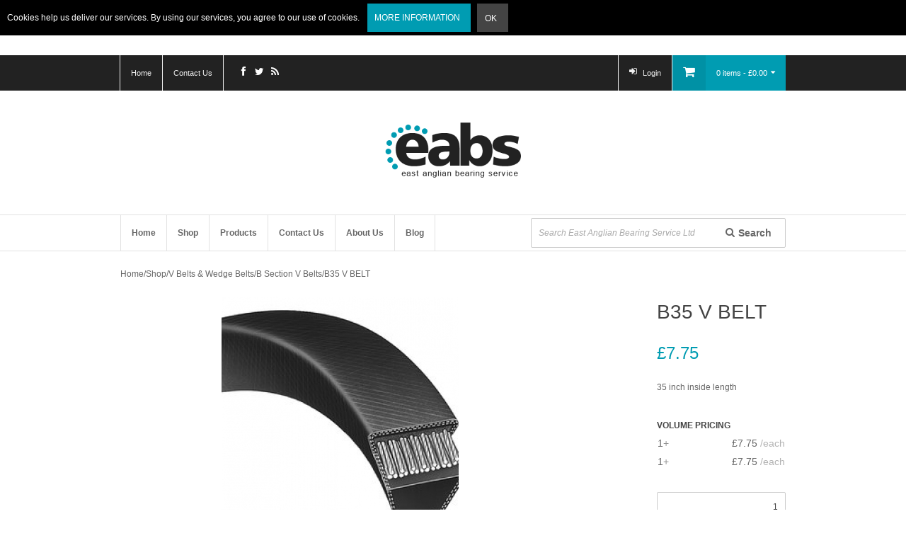

--- FILE ---
content_type: text/html; charset=UTF-8
request_url: https://www.eabs.co.uk/product/2476
body_size: 5239
content:
<!DOCTYPE html>
<html lang="en">
	<head>
		<title>B35</title>
		<!-- Evance Meta tags -->
		<meta name="title" content="B35" />
		<meta name="description" content="V BELT 932LP 889LI, 35 inch inside length" />
		<meta name="keywords" content="B35,Shop&gt;V Belts&gt;B Section V Belts,35 inch inside length,V BELT 932LP 889LI" />
		<meta charset="UTF-8" />
		
		<!-- Evance Protocol -->
		<meta property="ev:root" content="/" />
		
		<!-- Generator Meta -->
		<meta name="generator" content="EvanceIt.co.uk" />
		<meta name="application-name" content="EvanceIt.co.uk" />
		
		<!-- Open Graph Protocol -->
		<meta property="og:title" content="B35" />
		<meta property="og:url" content="https://www.eabs.co.uk/product/2476" />
		<meta property="og:image" content="https://www.eabs.co.uk/content/images/new-pic-uploads/wrapped_v_section.jpg" />
		<meta property="og:description" content="35 inch inside length" />
		<meta property="og:locale" content="en_GB" />
		<meta property="og:site_name" content="www.eabs.co.uk" />
		<meta property="og:type" content="website" />
		
		<!-- Twitter -->
		<meta name="twitter:site" content="@EA_Bearings">
		<meta name="twitter:title" content="B35" />
		<meta name="twitter:url" content="https://www.eabs.co.uk/product/2476" />
		<meta name="twitter:card" content="summary" />
		<meta name="twitter:image" content="https://www.eabs.co.uk/content/images/new-pic-uploads/wrapped_v_section.jpg" />
		<meta name="twitter:description" content="35 inch inside length" />
		<meta name="twitter:creator" content="@EA_Bearings" />
		
		<!-- Evance Canonical for HTTPS or alternative hosts -->
		<link rel="canonical" href="http://www.eabs.co.uk/product/2476" />


		<!-- Evance Style sheets -->
		<link rel="stylesheet" type="text/css" href="/themes/shared/cms/css/essentials.css" />
		<link rel="stylesheet" type="text/css" href="/themes/public/eabs/common/css/common.css"  />
		<link rel="stylesheet" type="text/css" href="/themes/public/eabs/product/css/index.css"  />
		<link rel="stylesheet" type="text/css" href="/themes/shared/common/css/cookie.css"  /><link rel="stylesheet" type="text/css" href="/themes/shared/common/css/ui.360.css"  />
		<link rel="stylesheet" type="text/css" href="/themes/shared/common/css/jquery.fancybox.css"  />


<script type="text/javascript">
	var _gaq = _gaq || [];
	
	_gaq.push(['_setAccount', 'UA-73202729-1']);
	_gaq.push(['_trackPageview']);
  
	

	(function() {
		var ga = document.createElement('script'); ga.type = 'text/javascript'; ga.async = true;
		ga.src = ('https:' == document.location.protocol ? 'https://ssl' : 'http://www') + '.google-analytics.com/ga.js';
		var s = document.getElementsByTagName('script')[0]; s.parentNode.insertBefore(ga, s);
	})();
</script>		<!-- todo: what shall I do about the open graph stuff? -->
		<meta property="og:title" content="East Anglian Bearing Service Ltd" />
		<meta property="og:type" content="company" />
		<meta property="og:image" content="http://www.eabs.co.uk/content/images/new-pic-uploads/EABS.jpg" />
		<meta property="og:url" content="http://www.eabs.co.uk"/>
		<meta property="og:site_name" content="http://www.eabs.co.uk"/>
		<meta name="viewport" content="initial-scale=1.0, user-scalable=no">

		<!--[if lt IE 9]>
			<script src="//html5shiv.googlecode.com/svn/trunk/html5.js"></script>
		<![endif]-->

        <link href='http://fonts.googleapis.com/css?family=Open+Sans' rel='stylesheet' type='text/css'>
		<!--<link href='//fonts.googleapis.com/css?family=Raleway:400,100,200,300,500,600,700,800,900' rel='stylesheet' type='text/css'> -->
	</head>
	<!-- todo: figure out how removing cssanim will affect the sites -->
	<body class="cssanim">
		<div id="page-canvas">
			<!-- Header -->
			<div id="wrapper-header">
				<div id="page-header">
					<div id="header-links" class="">
						<div class="wrapper-inner clear-after">
							<ul class="evMenu clear-after horizontal" id="header-links-evmenu"><li data-level="1" class="evMenuLevel_1 evMenuFlyout evMenuId_25 inactive"><a href="/"><span class="evMenuLinkIcon"></span><span class="evMenuLinkTitle">Home</span></a></li><li data-level="1" class="evMenuLevel_1 evMenuFlyout evMenuId_26 inactive"><a href="/contact"><span class="evMenuLinkIcon"></span><span class="evMenuLinkTitle">Contact Us</span></a></li></ul>
							
<ul class="evSocialLinks"><li><a target="_blank" title="Like us on Facebook" href="http://www.facebook.com/EABS2015"><span class="icon socialIcon facebook"></span><span class="label">Like us on Facebook</span></a></li><li><a target="_blank" title="Follow us on Twitter" href="http://twitter.com/EA_Bearings/"><span class="icon socialIcon twitter"></span><span class="label">Follow us on Twitter</span></a></li><li><a target="_blank" title="Keep up to date with our Blog" href="/blog/feed"><span class="icon socialIcon feed"></span><span class="label">Keep up to date with our Blog</span></a></li></ul>
														<span class="evDropdown evButtonDropdown" link-href="/cart" id="evMiniCart" data-on="mouseover"><span class="link evButton"><span class="icon cart"></span><span class="label">0 items - &pound;0.00</span><span class="icon select"></span></span><div class="content"><div class="stdpad empty alignCenter">
		Your Cart is Empty
	</div></div></span>
																					<ul id="accountMenu" class="evMenu clear-after horizontal">
																<li class="evMenuLevel_1">
									<a href="/customer">
										<span class="icon iconFont signin"></span>
										<span class="evMenuLinkTitle">Login</span>
									</a>
								</li>
															</ul>
													</div>
					</div>
					
					<div id="header-logo" class="wrapper-inner">
						<a href="/" title="East Anglian Bearing Service Ltd">
							<img alt="East Anglian Bearing Service Ltd" src="/content/images/brands/_x_/eabs-logo.png" />
						</a>
					</div>
				</div>
			</div>

			<div id="wrapper-navigation">
				<div id="page-navigation" class="wrapper-inner clear-after">
					<span id="navigation-toggle" class="iconFont menu">Menu</span>

					<ul class="evMenu clear-after horizontal" id="header-navigation"><li data-level="1" class="evMenuLevel_1 evMenuFlyout evMenuId_13 inactive"><a href="/"><span class="evMenuLinkIcon"></span><span class="evMenuLinkTitle">Home</span></a></li><li data-level="1" class="evMenuLevel_1 evMenuFlyout evMenuId_12 evMenuParent inactive"><a href="/shop"><span class="evMenuLinkIcon"></span><span class="evMenuLinkTitle">Shop</span></a><ul><li data-level="2" class="evMenuLevel_2 evMenuLeaf inactive"><a href="/shop/featured-products"><span class="evMenuLinkIcon"></span><span class="evMenuLinkTitle">Featured Products</span></a></li><li data-level="2" class="evMenuLevel_2 evMenuLeaf inactive"><a href="/shop/trailer-bearings"><span class="evMenuLinkIcon"></span><span class="evMenuLinkTitle">Trailer Bearings</span></a></li><li data-level="2" class="evMenuLevel_2 evMenuParent inactive"><a href="/shop/v-belts-wedge-belts"><span class="evMenuLinkIcon"></span><span class="evMenuLinkTitle">V Belts &amp; Wedge Belts</span></a><ul><li data-level="3" class="evMenuLevel_3 evMenuLeaf inactive"><a href="/shop/v-belts-wedge-belts/a-section-v-belts"><span class="evMenuLinkIcon"></span><span class="evMenuLinkTitle">A Section V Belts</span></a></li><li data-level="3" class="evMenuLevel_3 evMenuLeaf inactive"><a href="/shop/v-belts-wedge-belts/b-section-v-belts"><span class="evMenuLinkIcon"></span><span class="evMenuLinkTitle">B Section V Belts</span></a></li><li data-level="3" class="evMenuLevel_3 evMenuLeaf inactive"><a href="/shop/v-belts-wedge-belts/c-section-v-belts"><span class="evMenuLinkIcon"></span><span class="evMenuLinkTitle">C Section V Belts</span></a></li><li data-level="3" class="evMenuLevel_3 evMenuLeaf inactive"><a href="/shop/v-belts-wedge-belts/spa-section-v-belts"><span class="evMenuLinkIcon"></span><span class="evMenuLinkTitle">SPA Section V Belts</span></a></li><li data-level="3" class="evMenuLevel_3 evMenuLeaf inactive"><a href="/shop/v-belts-wedge-belts/spb-section-v-belts"><span class="evMenuLinkIcon"></span><span class="evMenuLinkTitle">SPB Section V Belts</span></a></li><li data-level="3" class="evMenuLevel_3 evMenuLeaf inactive"><a href="/shop/v-belts-wedge-belts/spc-section-v-belts"><span class="evMenuLinkIcon"></span><span class="evMenuLinkTitle">SPC Section V Belts</span></a></li><li data-level="3" class="evMenuLevel_3 evMenuLeaf inactive"><a href="/shop/v-belts-wedge-belts/spz-section-v-belts"><span class="evMenuLinkIcon"></span><span class="evMenuLinkTitle">SPZ Section V Belts</span></a></li><li data-level="3" class="evMenuLevel_3 evMenuLeaf inactive"><a href="/shop/v-belts-wedge-belts/xpa-section-v-belts"><span class="evMenuLinkIcon"></span><span class="evMenuLinkTitle">XPA Section V Belts</span></a></li><li data-level="3" class="evMenuLevel_3 evMenuLeaf inactive"><a href="/shop/v-belts-wedge-belts/xpb-section-v-belts"><span class="evMenuLinkIcon"></span><span class="evMenuLinkTitle">XPB Section V Belts</span></a></li><li data-level="3" class="evMenuLevel_3 evMenuLeaf inactive"><a href="/shop/v-belts-wedge-belts/xpz-section-v-belts"><span class="evMenuLinkIcon"></span><span class="evMenuLinkTitle">XPZ Section V Belts</span></a></li><li data-level="3" class="evMenuLevel_3 evMenuLeaf inactive"><a href="/shop/v-belts-wedge-belts/z-section-v-belts"><span class="evMenuLinkIcon"></span><span class="evMenuLinkTitle">Z Section V Belts</span></a></li></ul></li><li data-level="2" class="evMenuLevel_2 evMenuLeaf inactive"><a href="/shop/motorcycle-bearings"><span class="evMenuLinkIcon"></span><span class="evMenuLinkTitle">Motorcycle Bearings</span></a></li><li data-level="2" class="evMenuLevel_2 evMenuParent inactive"><a href="/shop/metric-ball-bearings"><span class="evMenuLinkIcon"></span><span class="evMenuLinkTitle">Metric Ball Bearings</span></a><ul><li data-level="3" class="evMenuLevel_3 evMenuParent inactive"><a href="/shop/metric-ball-bearings/6000-series"><span class="evMenuLinkIcon"></span><span class="evMenuLinkTitle">6000 Series</span></a><ul><li data-level="4" class="evMenuLevel_4 evMenuLeaf inactive"><a href="/shop/metric-ball-bearings/6000-series/6000-zz-metal-sealed-series"><span class="evMenuLinkIcon"></span><span class="evMenuLinkTitle">6000-ZZ Metal Sealed Series</span></a></li><li data-level="4" class="evMenuLevel_4 evMenuLeaf inactive"><a href="/shop/metric-ball-bearings/6000-series/6000-2rs-rubber-sealed-series"><span class="evMenuLinkIcon"></span><span class="evMenuLinkTitle">6000-2RS Rubber Sealed Series</span></a></li><li data-level="4" class="evMenuLevel_4 evMenuLeaf inactive"><a href="/shop/metric-ball-bearings/6000-series/6000-open-series"><span class="evMenuLinkIcon"></span><span class="evMenuLinkTitle">6000-Open Series</span></a></li></ul></li><li data-level="3" class="evMenuLevel_3 evMenuParent inactive"><a href="/shop/metric-ball-bearings/6200-series"><span class="evMenuLinkIcon"></span><span class="evMenuLinkTitle">6200 Series</span></a><ul><li data-level="4" class="evMenuLevel_4 evMenuLeaf inactive"><a href="/shop/metric-ball-bearings/6200-series/6200-2rs-rubber-sealed-series"><span class="evMenuLinkIcon"></span><span class="evMenuLinkTitle">6200-2RS Rubber Sealed Series</span></a></li><li data-level="4" class="evMenuLevel_4 evMenuLeaf inactive"><a href="/shop/metric-ball-bearings/6200-series/6200-open-series"><span class="evMenuLinkIcon"></span><span class="evMenuLinkTitle">6200 Open Series</span></a></li><li data-level="4" class="evMenuLevel_4 evMenuLeaf inactive"><a href="/shop/metric-ball-bearings/6200-series/6200-zz-metal-sealed-series"><span class="evMenuLinkIcon"></span><span class="evMenuLinkTitle">6200-ZZ Metal Sealed Series</span></a></li></ul></li><li data-level="3" class="evMenuLevel_3 evMenuParent inactive"><a href="/shop/metric-ball-bearings/6300-series"><span class="evMenuLinkIcon"></span><span class="evMenuLinkTitle">6300 Series</span></a><ul><li data-level="4" class="evMenuLevel_4 evMenuLeaf inactive"><a href="/shop/metric-ball-bearings/6300-series/6300-open-series"><span class="evMenuLinkIcon"></span><span class="evMenuLinkTitle">6300-Open Series</span></a></li><li data-level="4" class="evMenuLevel_4 evMenuLeaf inactive"><a href="/shop/metric-ball-bearings/6300-series/6300-2rs-rubber-sealed-series"><span class="evMenuLinkIcon"></span><span class="evMenuLinkTitle">6300-2RS Rubber Sealed Series</span></a></li><li data-level="4" class="evMenuLevel_4 evMenuLeaf inactive"><a href="/shop/metric-ball-bearings/6300-series/6300-zz-metal-sealed-series"><span class="evMenuLinkIcon"></span><span class="evMenuLinkTitle">6300-ZZ Metal Sealed Series</span></a></li></ul></li></ul></li><li data-level="2" class="evMenuLevel_2 evMenuParent inactive"><a href="/shop/oil-seals"><span class="evMenuLinkIcon"></span><span class="evMenuLinkTitle">Oil Seals</span></a><ul><li data-level="3" class="evMenuLevel_3 evMenuLeaf inactive"><a href="/shop/oil-seals/metric-oil-seals"><span class="evMenuLinkIcon"></span><span class="evMenuLinkTitle">Metric Oil Seals</span></a></li><li data-level="3" class="evMenuLevel_3 evMenuLeaf inactive"><a href="/shop/oil-seals/inch-oil-seals"><span class="evMenuLinkIcon"></span><span class="evMenuLinkTitle">Inch Oil Seals</span></a></li><li data-level="3" class="evMenuLevel_3 evMenuLeaf inactive"><a href="/shop/oil-seals/flat-disk-hub-seal"><span class="evMenuLinkIcon"></span><span class="evMenuLinkTitle">FLAT (DISK) HUB SEAL </span></a></li></ul></li><li data-level="2" class="evMenuLevel_2 evMenuParent inactive"><a href="/shop/taper-roller-bearings"><span class="evMenuLinkIcon"></span><span class="evMenuLinkTitle">Taper Roller Bearings</span></a><ul><li data-level="3" class="evMenuLevel_3 evMenuLeaf inactive"><a href="/shop/taper-roller-bearings/metric"><span class="evMenuLinkIcon"></span><span class="evMenuLinkTitle">Metric</span></a></li><li data-level="3" class="evMenuLevel_3 evMenuLeaf inactive"><a href="/shop/taper-roller-bearings/inch"><span class="evMenuLinkIcon"></span><span class="evMenuLinkTitle">Inch</span></a></li></ul></li><li data-level="2" class="evMenuLevel_2 evMenuLeaf inactive"><a href="/shop/loctite-adhesives"><span class="evMenuLinkIcon"></span><span class="evMenuLinkTitle">Loctite Adhesives</span></a></li><li data-level="2" class="evMenuLevel_2 evMenuLeaf inactive"><a href="/shop/classic-car-bearings"><span class="evMenuLinkIcon"></span><span class="evMenuLinkTitle">Classic Car Bearings</span></a></li><li data-level="2" class="evMenuLevel_2 evMenuLeaf inactive"><a href="/shop/universal-joint"><span class="evMenuLinkIcon"></span><span class="evMenuLinkTitle">Universal Joint</span></a></li><li data-level="2" class="evMenuLevel_2 evMenuLeaf inactive"><a href="/shop/roller-chain"><span class="evMenuLinkIcon"></span><span class="evMenuLinkTitle">Roller Chain</span></a></li><li data-level="2" class="evMenuLevel_2 evMenuLeaf inactive"><a href="/shop/bicycle-bearings"><span class="evMenuLinkIcon"></span><span class="evMenuLinkTitle">Bicycle Bearings</span></a></li><li data-level="2" class="evMenuLevel_2 evMenuLeaf inactive"><a href="/shop/ImperialBearings"><span class="evMenuLinkIcon"></span><span class="evMenuLinkTitle">Imperial (inch) Bearings</span></a></li><li data-level="2" class="evMenuLevel_2 evMenuLeaf inactive"><a href="/shop/miscellaneous"><span class="evMenuLinkIcon"></span><span class="evMenuLinkTitle">miscellaneous</span></a></li></ul></li><li data-level="1" class="evMenuLevel_1 evMenuFlyout evMenuId_27 evMenuParent inactive"><a href="/services"><span class="evMenuLinkIcon"></span><span class="evMenuLinkTitle">Products</span></a><ul><li data-level="2" class="evMenuLevel_2 evMenuParent inactive"><a href="/services/bearings"><span class="evMenuLinkIcon"></span><span class="evMenuLinkTitle">Bearings</span></a><ul><li data-level="3" class="evMenuLevel_3 evMenuLeaf inactive"><a href="/services/bearings/bicycle-bearings"><span class="evMenuLinkIcon"></span><span class="evMenuLinkTitle">Bicycle Bearings</span></a></li><li data-level="3" class="evMenuLevel_3 evMenuLeaf inactive"><a href="/services/bearings/taper-roller-bearings"><span class="evMenuLinkIcon"></span><span class="evMenuLinkTitle">Taper Roller Bearings</span></a></li><li data-level="3" class="evMenuLevel_3 evMenuLeaf inactive"><a href="/services/bearings/self-lube-units"><span class="evMenuLinkIcon"></span><span class="evMenuLinkTitle">Self Lube Units</span></a></li><li data-level="3" class="evMenuLevel_3 evMenuLeaf inactive"><a href="/services/bearings/ball-bearings"><span class="evMenuLinkIcon"></span><span class="evMenuLinkTitle">Ball Bearings</span></a></li></ul></li><li data-level="2" class="evMenuLevel_2 evMenuLeaf inactive"><a href="/services/v-belts"><span class="evMenuLinkIcon"></span><span class="evMenuLinkTitle">V Belts</span></a></li><li data-level="2" class="evMenuLevel_2 evMenuLeaf inactive"><a href="/services/vbelt-pulleys-and-taper-lock-bushes"><span class="evMenuLinkIcon"></span><span class="evMenuLinkTitle">VBelt Pulleys and Taper lock bushes</span></a></li><li data-level="2" class="evMenuLevel_2 evMenuLeaf inactive"><a href="/services/groundcare-parts"><span class="evMenuLinkIcon"></span><span class="evMenuLinkTitle">Ground Care &amp; Lawnmower Repair Parts</span></a></li><li data-level="2" class="evMenuLevel_2 evMenuLeaf inactive"><a href="/services/sealing-and-adhesives"><span class="evMenuLinkIcon"></span><span class="evMenuLinkTitle">Sealing, adhesives &amp; miscellaneous</span></a></li><li data-level="2" class="evMenuLevel_2 evMenuLeaf inactive"><a href="/services/couplings"><span class="evMenuLinkIcon"></span><span class="evMenuLinkTitle">Couplings</span></a></li><li data-level="2" class="evMenuLevel_2 evMenuLeaf inactive"><a href="/services/chain-sprockets"><span class="evMenuLinkIcon"></span><span class="evMenuLinkTitle">Chain &amp; Sprockets</span></a></li><li data-level="2" class="evMenuLevel_2 evMenuLeaf inactive"><a href="/services/universal-joints"><span class="evMenuLinkIcon"></span><span class="evMenuLinkTitle">Universal Joints</span></a></li><li data-level="2" class="evMenuLevel_2 evMenuLeaf inactive"><a href="/services/hydraulics-and-trailer-components"><span class="evMenuLinkIcon"></span><span class="evMenuLinkTitle">HYDRAULICS AND TRAILER COMPONENTS</span></a></li><li data-level="2" class="evMenuLevel_2 evMenuParent inactive"><a href="/services/tools"><span class="evMenuLinkIcon"></span><span class="evMenuLinkTitle">Tools</span></a><ul><li data-level="3" class="evMenuLevel_3 evMenuLeaf inactive"><a href="/services/tools/sykes-pickavant"><span class="evMenuLinkIcon"></span><span class="evMenuLinkTitle">Sykes Pickavant</span></a></li><li data-level="3" class="evMenuLevel_3 evMenuLeaf inactive"><a href="/services/tools/sealey"><span class="evMenuLinkIcon"></span><span class="evMenuLinkTitle">Sealey</span></a></li></ul></li></ul></li><li data-level="1" class="evMenuLevel_1 evMenuFlyout evMenuId_15 inactive"><a href="/contact"><span class="evMenuLinkIcon"></span><span class="evMenuLinkTitle">Contact Us</span></a></li><li data-level="1" class="evMenuLevel_1 evMenuFlyout evMenuId_14 evMenuParent inactive"><a href="/about"><span class="evMenuLinkIcon"></span><span class="evMenuLinkTitle">About Us</span></a><ul><li data-level="2" class="evMenuLevel_2 evMenuFlyout evMenuId_29 evMenuLeaf inactive"><a href="/privacy"><span class="evMenuLinkIcon"></span><span class="evMenuLinkTitle">Privacy Policy</span></a></li><li data-level="2" class="evMenuLevel_2 evMenuFlyout evMenuId_28 evMenuLeaf inactive"><a href="/terms"><span class="evMenuLinkIcon"></span><span class="evMenuLinkTitle">Terms and Conditions</span></a></li></ul></li><li data-level="1" class="evMenuLevel_1 evMenuGrid evMenuId_5 evMenuParent inactive"><a href="/blog"><span class="evMenuLinkIcon"></span><span class="evMenuLinkTitle">Blog</span></a><ul><li data-level="2" class="evMenuLevel_2 evMenuLinkHasThumbnail evMenuLeaf inactive"><a href="/blog/2025/12/12/christmas-2025"><span class="evMenuLinkIcon"></span><span class="evMenuLinkTitle">Christmas 2025</span><span class="evMenuLinkDescription">Christmas 2025</span><img alt="" class="evMenuLinkThumbnail" src="/content/images/new-pic-uploads/64x64/blog_entry.png" /></a></li><li data-level="2" class="evMenuLevel_2 evMenuLinkHasThumbnail evMenuLeaf inactive"><a href="/blog/2024/12/09/christmas-24"><span class="evMenuLinkIcon"></span><span class="evMenuLinkTitle">Christmas 24</span><span class="evMenuLinkDescription">Christmas 24</span><img alt="" class="evMenuLinkThumbnail" src="/content/images/new-pic-uploads/64x64/blog_entry.png" /></a></li><li data-level="2" class="evMenuLevel_2 evMenuLinkHasThumbnail evMenuLeaf inactive"><a href="/blog/2023/12/11/christmas-2023"><span class="evMenuLinkIcon"></span><span class="evMenuLinkTitle">Christmas 2023</span><span class="evMenuLinkDescription">Christmas 2023</span><img alt="" class="evMenuLinkThumbnail" src="/content/images/new-pic-uploads/64x64/blog_entry.png" /></a></li><li data-level="2" class="evMenuLevel_2 evMenuLinkHasThumbnail evMenuLeaf inactive"><a href="/blog/2023/06/20/"><span class="evMenuLinkIcon"></span><span class="evMenuLinkTitle">Mowness Hall Trials Day and Fram Supplier Event 2023</span><span class="evMenuLinkDescription">Mowness Hall Trials Day and Fram Supplier Event 2023</span><img alt="" class="evMenuLinkThumbnail" src="/content/images/new-pic-uploads/64x64/blog_entry.png" /></a></li><li data-level="2" class="evMenuLevel_2 evMenuLinkHasThumbnail evMenuLeaf inactive"><a href="/blog/2022/12/15/chirstmas-2022"><span class="evMenuLinkIcon"></span><span class="evMenuLinkTitle">CHRISTMAS 2022</span><span class="evMenuLinkDescription">CHRISTMAS 2022 HOURS</span><img alt="" class="evMenuLinkThumbnail" src="/content/images/new-pic-uploads/64x64/blog_entry.png" /></a></li><li data-level="2" class="evMenuLevel_2 evMenuFlyout evMenuId_10 inactive"><a href="/blog"><span class="evMenuLinkIcon"></span><span class="evMenuLinkTitle">More blog posts</span></a></li></ul></li></ul>
				
					<div id="header-search">
						<form action="/search" method="get">
														<input type="hidden" name="within" value="products" />
														<span class="evTextField"><span class="evTextFieldIcon"></span><span class="evTextFieldPrefix"></span><span class="evTextFieldInput"><input type="text" placeholder="Search East Anglian Bearing Service Ltd" name="q" id="q" /></span><span class="evTextFieldPostfix"></span></span>
							<button type="submit" class="evButton evButtonAction evButtonIconOnly" name="searchbutton" value="Search"><span class="icon iconFont search"></span><span class="label" style="">Search</span></button>
						</form>
					</div>
				</div>
			</div>

			<!-- Body -->
			<div id="wrapper-body">
				<div id="page-body" class="wrapper-inner clear-after">
							
	<div id="breadcrumbs">
		<ul class="evBreadcrumbs">
<li itemscope="itemscope" itemtype="http://data-vocabulary.org/Breadcrumb" class="level0"><a itemprop="url" href="/"><span itemprop="title">Home</span></a></li><li class="separator">/</li><li itemscope="itemscope" itemtype="http://data-vocabulary.org/Breadcrumb" class="level1"><a itemprop="url" href="/shop"><span itemprop="title">Shop</span></a></li><li class="separator">/</li><li itemscope="itemscope" itemtype="http://data-vocabulary.org/Breadcrumb" class="level2"><a itemprop="url" href="/shop/v-belts-wedge-belts"><span itemprop="title">V Belts &amp; Wedge Belts</span></a></li><li class="separator">/</li><li itemscope="itemscope" itemtype="http://data-vocabulary.org/Breadcrumb" class="level3"><a itemprop="url" href="/shop/v-belts-wedge-belts/b-section-v-belts"><span itemprop="title">B Section V Belts</span></a></li><li class="separator">/</li><li itemscope="itemscope" itemtype="http://data-vocabulary.org/Breadcrumb" class="level4">B35 V BELT</li></ul>
	</div>
	
	<main id="product">
		<div id="evProductHeader" class="table clear-after">		
			<div id="image-box">
				<!-- Partial required by Ajax functionality - do not change ID -->
				<div id="evProductImages">
					<!-- IMPORTANT: required by Ajax variants --> 

<!-- todo: how can we deal with image sizes -->
<div class="evSlideshow" data-transition="fade" data-autoplay="true" data-every="5" data-speed="1" data-moveto="page" id="productImage" style="width:100%" data-maxheight="335" data-ratio="0.666667" data-connect="evProductImageController" data-default="0"><div class="evSlideshowMask"><div class="evSlideshowSlides" data-gutter="0"><div class="evSlideshowSlide clear-after"><img alt="" src="/content/images/new-pic-uploads/335x335/wrapped_v_section.jpg" /></div></div></div><div class="evSlideshowButton evSlideshowPrevious" style="display:none"><a href="#previous"><span class="icon previous"></span></a></div><div class="evSlideshowButton evSlideshowNext" style="display:none"><a href="#next"><span class="icon next"></span></a></div></div>

				</div>
			</div>

			<div id="pageHeader">
				<!-- Partial required by Ajax functionality - do not change ID -->
				<h1 id="evProductTitle">B35 V BELT</h1>

				<!-- Prices Partial required by Ajax functionality - do not change ID -->
				<div id="evProductPrice">		<ul class="evPriceList inline-block">
									<li class="price current">
				&pound;7.75											</li>
		</ul>
	</div>

				<p id="evProductBlurb">
					35 inch inside length				</p>

				<!-- Product Variations -->
				
				<!-- Prices partial required by Ajax functionality - do not change ID -->
				<div id="evProductVolumePrices">		<h3
	id=""
	class="evLangid "
	data-langid="PRODUCT_VOLUMEPRICES_TITLE"
	data-locale="en-gb"
	data-translation="en"
	data-color="#ea00ff" >
Volume pricing</h3>
		<table class="evProductVolumePrices">
						<tr>
				<td>
					1<span class="light">+</span>
				</td>
				<td class="alignRight">&pound;7.75 <span class="lighter">/each</span></td>
			</tr>
						<tr>
				<td>
					1<span class="light">+</span>
				</td>
				<td class="alignRight">&pound;7.75 <span class="lighter">/each</span></td>
			</tr>
					</table>
</div>

				
				<!-- Stock partial required by Ajax functionality - do not change ID -->
				<span id="evProductStock">
									</span>

				<div id="evProductForm"><div id="evProductPurchaseForm">
	<form action="/product/2476/addToCart" method="post">
				<input type="hidden" name="id" value="2476" />
		<input type="hidden" name="line[2476][productId]" value="2476" />
		<input type="hidden" name="line[2476][priceType]" value="buy" />
		<span class="evTextField numeric"><span class="evTextFieldIcon"></span><span class="evTextFieldPrefix"></span><span class="evTextFieldInput"><input type="text" value="1" size="3" name="line[2476][quantity]" id="line_2476_quantity" data-autoselect="true" /></span><span class="evTextFieldPostfix"></span></span>
		<button type="submit" class="evButton evButtonProceed dark" value="Buy"><span class="icon cart"></span><span class="label" style="">Buy</span></button>
	</form>
</div>
</div>
				<div class="clear"></div>
				
				<div id="evProductMeta">
					<span class="evQuickfind">
						SKU:
						<!-- Product reference required by Ajax functionality - do not change ID -->
						<span id="evProductSku" class="label">B35</span>
					</span>
					<div id="additional_product_summary" 
	class="evSnippet clear-after" 
	data-color="#ea00ff" 
	data-locale="en-gb" 
	data-translation="en">

</div>
					<div class="clear"></div>
				</div>
			</div>
		</div>
				
		<div id="evProductDetails" class="clear-after">
			<ul class="evTabs vertical clear-after">
				<li>
					<a href="#product_overview" data-tab="product_overview">
						<span class="label">Description</span>
					</a>
				</li>
											</ul>
			<div id="product_overview" class="contentSection clear-after">
				<h2>Product Description</h2>
				<div id="fullDescription" 
	class="evEditable clear-after" 
	data-color="#00baff" 
	data-locale="en-gb" 
	data-translation="en">
V BELT 932LP 889LI</div>
			</div>
								</div>
		
		<div id="additional_products">
			
					</div>
	</main>
				</div>
			</div>
	
			<!-- Footer -->
			<div id="wrapper-footer">
				<div id="page-footer" class="clear-after">

					<div id="footer-links">
						<div class="wrapper-inner clear-after">
							<ul class="evMenu clear-after horizontal"><li data-level="1" class="evMenuLevel_1 evMenuFlyout evMenuId_21 evMenuLeaf inactive"><a href="/"><span class="evMenuLinkIcon"></span><span class="evMenuLinkTitle">Home</span></a></li><li data-level="1" class="evMenuLevel_1 evMenuFlyout evMenuId_22 evMenuLeaf inactive"><a href="/shop"><span class="evMenuLinkIcon"></span><span class="evMenuLinkTitle">Shop</span></a></li><li data-level="1" class="evMenuLevel_1 evMenuFlyout evMenuId_23 evMenuLeaf inactive"><a href="/about"><span class="evMenuLinkIcon"></span><span class="evMenuLinkTitle">About Us</span></a></li><li data-level="1" class="evMenuLevel_1 evMenuFlyout evMenuId_24 evMenuLeaf inactive"><a href="/contact"><span class="evMenuLinkIcon"></span><span class="evMenuLinkTitle">Contact Us</span></a></li></ul>
							
<ul class="evSocialLinks"><li><a target="_blank" title="Like us on Facebook" href="http://www.facebook.com/EABS2015"><span class="icon socialIcon facebook"></span><span class="label">Like us on Facebook</span></a></li><li><a target="_blank" title="Follow us on Twitter" href="http://twitter.com/EA_Bearings/"><span class="icon socialIcon twitter"></span><span class="label">Follow us on Twitter</span></a></li><li><a target="_blank" title="Keep up to date with our Blog" href="/blog/feed"><span class="icon socialIcon feed"></span><span class="label">Keep up to date with our Blog</span></a></li></ul>
						</div>
					</div>
				</div>
			</div>
		</div>
		
		<!-- Evance Scripts.Footer -->
		<script src="/themes/public/eabs/common/js/common.js"></script>
		<script src="/themes/public/eabs/product/js/index.js"></script><script src="/js/evance/ui.360.js"></script>
		<script src="/js/jquery/fancybox.js"></script>
		<script src="/themes/shared/product/js/index.js"></script>


		<!-- Evance Tools.CookieConsent -->
				<div id="evance-cookie-consent">
			<div class="wrapper" langid="EV_COOKIE_CONSENT_BAR">
				<span class="inline-block vAlignMiddle">Cookies help us deliver our services. By using our services, you agree to our use of cookies.</span>
				<a class="evButton inline-block vAlignMiddle" href="/privacy"><span class="label">More Information</span></a>
				<button id="acceptcookies" class="evButton evButtonAction inline-block vAlignMiddle"><span class="label">Ok</span></button>
			</div>
		</div>


	</body>
</html>


--- FILE ---
content_type: application/x-javascript
request_url: https://www.eabs.co.uk/themes/public/eabs/product/js/index.js
body_size: 805
content:
jQuery(function($){$('#evProductVariantForm').bind('submit',function(e){e.preventDefault();$.ajax({url:$(this).attr('action'),data:$(this).serialize(),dataType:'jsonp',type:'POST',crossDomain:true,cache:false,success:function(data){if(data.success){for(var i in data.variants){var header=data.variants[i];var selectBox=$('#variant_'+header.id);for(var j in header.options){var variant=header.options[j];var optionElement=$('option[value='+variant.id+']',selectBox);if(variant.selectable){optionElement.removeAttr('disabled');}else{optionElement.attr('disabled','disabled');}
if(variant.selected){selectBox.val(variant.id);selectBox.trigger('update');}}}
for(var i in data.fragments){var fragment=$('#'+i+', .'+i);if(fragment.length){fragment.html(data.fragments[i]);if(evance.contentLoad.load){evance.contentLoad.load(fragment);}}}}else{alert('Variant search compromised...naughty!');}},error:function(data){alert('oops looks like there was an error');}});return false;});$(document).on('change','#evProductVariantForm select',function(e){$('#evProductVariantForm').submit();});$('.evTextField.date input[data-min]').each(function(index){$(this).datepicker({dateFormat:"d M yy",minDate:$(this).attr('data-min')});});$(document).on('click','.quantity-buttons > a.evButton',function(e){e.preventDefault();if($(this).siblings('.evTextField').children('input').length){var input=$(this).siblings('.evTextField').children('input');var value=parseInt(input.val());if($(this).hasClass('minus')){value=value-1;}else if($(this).hasClass('plus')){value=value+1;}
var minimum=1;if(input.attr('data-min')>0){minimum=input.attr('data-min');}
var maximum=99;if(input.attr('data-max')>0&&input.attr('data-max')>input.attr('data-min')){maximum=input.attr('data-max');}
if(value<=minimum){value=minimum;}
if(value>=maximum){value=maximum;}
input.val(value);}});});